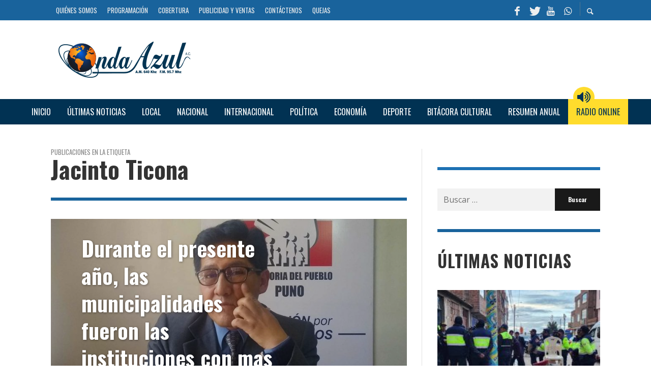

--- FILE ---
content_type: text/html; charset=utf-8
request_url: https://www.google.com/recaptcha/api2/aframe
body_size: 268
content:
<!DOCTYPE HTML><html><head><meta http-equiv="content-type" content="text/html; charset=UTF-8"></head><body><script nonce="IETLcsuQzHbvPkUcT5GLkA">/** Anti-fraud and anti-abuse applications only. See google.com/recaptcha */ try{var clients={'sodar':'https://pagead2.googlesyndication.com/pagead/sodar?'};window.addEventListener("message",function(a){try{if(a.source===window.parent){var b=JSON.parse(a.data);var c=clients[b['id']];if(c){var d=document.createElement('img');d.src=c+b['params']+'&rc='+(localStorage.getItem("rc::a")?sessionStorage.getItem("rc::b"):"");window.document.body.appendChild(d);sessionStorage.setItem("rc::e",parseInt(sessionStorage.getItem("rc::e")||0)+1);localStorage.setItem("rc::h",'1769241586752');}}}catch(b){}});window.parent.postMessage("_grecaptcha_ready", "*");}catch(b){}</script></body></html>

--- FILE ---
content_type: text/css
request_url: https://radioondaazul.com/wp-content/themes/roa-presso-child/style.css?ver=3.3.11
body_size: 1891
content:
@charset "UTF-8";
/*
Theme Name: Radio Onda Azul - Presso - Child
Theme URI: http://envirra.com/themes/presso
Author: envirra
Author URI: http://themeforest.net/user/envirra?ref=envirra
Description: Magazine WordPress Theme
Version: 1.0
License: GPL
License URI: http://www.gnu.org/licenses/gpl.html‎
Tags: black, white, one-column, two-columns, three-columns, right-sidebar, flexible-width, custom-colors, custom-menu, featured-images, post-formats, theme-options, translation-ready, photoblogging
Text Domain: roa-presso
Template: presso
*/

/* Custom styles for Radio Onda Azul */

.vw-post-box--full .vw-post-box__title {
    text-shadow: 1px 1px 4px rgba(0,0,0,0.4);
}
.vw-slides .vw-post-box__title {
    text-shadow: 1px 1px 4px rgba(0,0,0,0.4);
}
.vw-top-bar .vw-social-icon:hover {
    color: #FFFFFF;
}
.vw-super-title, .vwspc-section-title, .widget-title {
    text-transform: uppercase;
}
.vwspc-section-post-box:not(:first-child) .vwspc-section-content > :first-child, .vwspc-section-post-box-sidebar:not(:first-child) .vwspc-section-content > :first-child, .vwspc-section-2-sidebars-section .widget:first-child, .vwspc-section-3-sidebars-section .widget:first-child, .vwspc-section-custom-section:not(:first-child) .vwspc-section-content > :first-child, .vwspc-section:not(:first-child) .vwspc-section-sidebar .widget:first-child, .widget:not(:first-child), .vw-side-panel__sidebar .widget:first-child
{
	border-color: #1d71b3;
}
.vw-post-box__meta .vw-post-views {
    display: none;
}
.vw-social-icon--medium, .vw-instant-search
{
    font-size: 18px;
}
.vw-post-share__link {
    font-size: 18px;
    height: 34px;
    line-height: 34px;
    width: 34px;
}
.vw-slides .slick-arrow.slick-prev,
.vw-slides .slick-arrow.slick-next
{
    /*background-color: rgba(1,50,83,0.2);*/
}
.vw-slides .slick-arrow.slick-prev:hover,
.vw-slides .slick-arrow.slick-next:hover
{
    /*background-color: rgba(25,99,156,0.5) !important;*/
    background-color: rgba(236,106,56,0.5) !important;
}

/* Style for share post links */
.vw-post-share:before {
    content: 'Compartir:';
    display: inline-block;
    margin-right: 10px;
}

/* Style for custom html */
/*************************/
.custom-html-widget .vw-social-icon--large
{
	color: #1d71b3;
	font-size: 32px;
	margin: 0 10px;
}
.custom-html-widget .vw-social-icon--large:hover
{
	color: #ec6a38;
}
.vw-footer .custom-html-widget .vw-social-icon--large
{
    color: #ffffff;
    font-size: 32px;
    margin: 0 10px;
}
.vw-footer .custom-html-widget .vw-social-icon--large:hover
{
    color: #ec6a38;
}
.roa-widget-whatsapp
{
    margin-top: 30px;
}
.roa-widget-whatsapp a
{
    color: #1d71b3;
    text-decoration: none;
    -webkit-transition:all 0.2s ease-in-out;
    -moz-transition:all 0.2s ease-in-out;
    -o-transition:all 0.2s ease-in-out;
    -ms-transition:all 0.2s ease-in-out;
    transition:all 0.2s ease-in-out;
}
.roa-widget-whatsapp a:hover
{
    color: #ec6a38;
}
/* Widget Header Ads ROA */
.roa-header-ads .text-header-ads {
    font-family: 'Oswald';
    color: #013253;
    font-size: 24px;
    font-weight: 700;
}
.radio-online-menu {
    background-color: #ffdc2d;
}
.radio-online-menu a:before {
    display: inline-block;
    background-color: #ffdc2d;
    content: '\e8af';
    font-family: 'awesome';
    line-height: 1em
    width: 1em;
    position: absolute;
    font-size: 28px;
    border-radius: 50%;
    top: -24px;
    left: 10px;
    padding: 8px;
}
.radio-online-menu a {
    color: #013253 !important;
}
.radio-online-menu a:hover {
    color: #ffffff !important;
}
.radio-online-menu a:hover:before {
    background-color: #ec6a38;
}
.vw-header__main-menu.vw-sticky-menu.vw-stuck.vw-stuck--up .radio-online-menu a:before,
.vw-header__main-menu.vw-sticky-menu.vw-stuck.vw-stuck--down .radio-online-menu a:before {
    background-color: transparent;
    border-radius: 0;
    font-size: 1.2em;
    left: inherit;
    padding: 0 8px 0 0;
    position: relative;
    top: inherit;
}
/* Widget Weather ROA */
.roa-w-item h4
{
    margin-top: 15px;
    margin-bottom: 8px;
}
/* Widget Google Feedburner form */
.roa-feedburner-form {
    text-align: center;
}
.roa-feedburner-form .roa-feedburner-fields input {
    width: 100%;
}
.roa-feedburner-form .roa-feedburner-fields input[type="email"] {
    background-color: #ffffff;
    color: #013253;
}
.roa-feedburner-form .roa-feedburner-fields input[type="submit"]
{
    background-color: #013253;
    color: #ffffff;
    font-size: 14px;
    text-transform: uppercase;
}
/* Buttons Google Play Store */
.roa-btn-android-topbar {
    border-radius: 5px;
    display: inline-block;
    margin-right: 15px;
    -webkit-transition:all 0.2s ease-in-out;
    -moz-transition:all 0.2s ease-in-out;
    -o-transition:all 0.2s ease-in-out;
    -ms-transition:all 0.2s ease-in-out;
    transition:all 0.2s ease-in-out;
}
.roa-btn-android-topbar:hover {
    background-color: #000000;
}
.roa-btn-android-footer {
    display: inline-block;
    margin-top: 20px;
}
/* Style for text 'Share' in post-share */
.roa-text-post-share {
    font-size: 14px;
}



/* Styles for plugin Polls */
/***************************/
.btn-poll {
    border-top: 1px solid #c8c8c8;
}
.btn-poll-archive {
    color: #1d71b3;
}
.btn-poll-archive:hover {
    color: #ec6a38;
}
.wp-polls-ul input[type="radio"],
.wp-polls-ul input[type="checkbox"] {
    margin-right: 5px;
    vertical-align: middle;
}
.wp-polls-ans .Buttons {
    background-color: #1d71b3;
    color: #ffffff;
    font-size: initial;
}


/* Styles for plugin Mailchimp */
/*******************************/
.mc4wp-form {
    text-align: center;
}
.mc4wp-form input {
    width: 100%;
}
.mc4wp-form input[type="email"] {
    background-color: #ffffff;
    color: #013253;
}
.mc4wp-form input[type="submit"]
{
    background-color: #013253;
    color: #ffffff;
    font-size: 14px;
    text-transform: uppercase;
}


/* Styles for plugin WP Links Page */
/***********************************/
.roa-links-page-footer {
    margin-bottom: 48px;
}
.roa-links-page-footer .container {
    border-top: 6px solid #19639c;
    padding-top: 48px;
}
.galleryid-wplf .gallery-item:last-child {
    padding-right: 0;
}
.galleryid-wplf .gallery-item .wplf_link {
    text-align: center;
}
.galleryid-wplf .gallery-item .wplf_link img, .gallery-item img {
    max-width: 100%;
    width: initial;
}
.galleryid-wplf .gallery-item .wplf_link img {
    opacity: .7;
    -ms-filter: "progid:DXImageTransform.Microsoft.Alpha(Opacity=70)";
    filter: alpha(opacity=70)
    -webkit-transition:all 0.2s ease-in-out;
    -moz-transition:all 0.2s ease-in-out;
    -o-transition:all 0.2s ease-in-out;
    -ms-transition:all 0.2s ease-in-out;
    transition:all 0.2s ease-in-out;
}
.galleryid-wplf .gallery-item .wplf_link:hover img {
    opacity: 1;
    -ms-filter: "progid:DXImageTransform.Microsoft.Alpha(Opacity=100)";
    filter: alpha(opacity=100)
}


/* Style icon post format video and audio */
.vw-gallery-link,
.vw-video-link,
.vw-audio-link {
    background-color: #07a1f9 !important;
}
.vw-gallery-link:hover,
.vw-video-link:hover,
.vw-audio-link:hover {
    background-color: #000000 !important;
}

/* Style caption for post format gallery */
.vw-floating-caption span {
    background: rgba(29,113,179,0.7);
    font-size: 12px;
    text-shadow: 1px 1px 3px rgba(0,0,0,0.85);
}
.vw-gallery--slider .vw-floating-caption span {
    font-size: 13px;
}
.vw-gallery__view {
    display: none !important;
}

/* Adjust position top for button of accesibility */
.a11y-toolbar {
    top: 30%;
}

@media (max-width: 420px) {
    .vw-post-box__title {
        font-size: 22px;
    }
}
@media (max-width: 400px) {
    .gallery-item .gallery-icon {
        margin-left: auto;
        margin-right: auto;
        max-width: 50% !important;
        width: 50% !important;
    }
}


